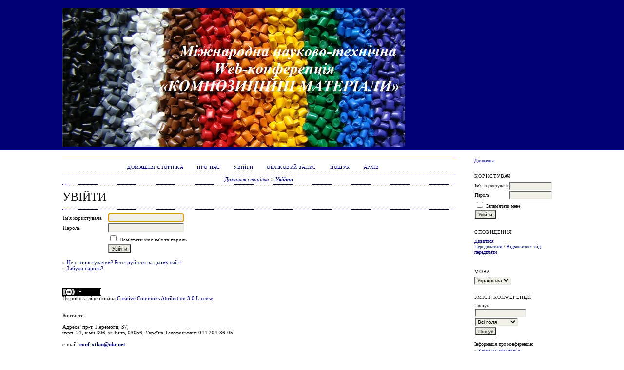

--- FILE ---
content_type: text/html; charset=utf-8
request_url: https://iwccm.kpi.ua/2023/login
body_size: 3310
content:
<?xml version="1.0" encoding="UTF-8"?>
<!DOCTYPE html PUBLIC "-//W3C//DTD XHTML 1.0 Transitional//EN"
	"http://www.w3.org/TR/xhtml1/DTD/xhtml1-transitional.dtd">
<html xmlns="http://www.w3.org/1999/xhtml">
<head>
	<meta http-equiv="Content-Type" content="text/html; charset=utf-8" />
	<title>Увійти</title>
	<meta name="description" content="Досліджень в області хімічної технології силікатів та переробки полімерів." />
	<meta name="keywords" content="Матеріали композиційні, силікати, полімери, сировина, технологія, вироби, структура, властивості." />
	<meta name="generator" content="Open Conference Systems 2.3.5.0" />
	
		<link rel="stylesheet" href="https://iwccm.kpi.ua/lib/pkp/styles/common.css" type="text/css" />
	<link rel="stylesheet" href="https://iwccm.kpi.ua/styles/common.css" type="text/css" />
	
	<!-- Base Jquery -->
			<script type="text/javascript" src="https://ajax.googleapis.com/ajax/libs/jquery/1.12.4/jquery.min.js"></script>
		<script type="text/javascript" src="https://ajax.googleapis.com/ajax/libs/jqueryui/1.12.1/jquery-ui.min.js"></script>
		<!-- Add javascript required for font sizer -->
	<script type="text/javascript" src="https://iwccm.kpi.ua/lib/pkp/js/jquery.cookie.js"></script>	
	<script type="text/javascript" src="https://iwccm.kpi.ua/lib/pkp/js/fontController.js" ></script>
	<script type="text/javascript">
		$(function(){
			fontSize("#sizer", "body", 9, 16, 32, "https://iwccm.kpi.ua"); // Initialize the font sizer
		});
	</script>
	
	
	<link rel="stylesheet" href="https://iwccm.kpi.ua/styles/sidebar.css" type="text/css" />		<link rel="stylesheet" href="https://iwccm.kpi.ua/styles/rightSidebar.css" type="text/css" />	
			<link rel="stylesheet" href="https://iwccm.kpi.ua/plugins/themes/classicNavy/classicNavy.css" type="text/css" />
			<link rel="stylesheet" href="https://iwccm.kpi.ua/lib/pkp/styles/jqueryUi.css" type="text/css" />
			<link rel="stylesheet" href="https://iwccm.kpi.ua/lib/pkp/styles/jquery.pnotify.default.css" type="text/css" />
			<link rel="stylesheet" href="https://iwccm.kpi.ua/lib/pkp/styles/themes/default/pnotify.css" type="text/css" />
	
	<script type="text/javascript" src="https://iwccm.kpi.ua/lib/pkp/js/general.js"></script>
	
</head>
<body>
<div id="container">

<div id="header">
<div id="headerTitle">
<h1>
	<img src="https://iwccm.kpi.ua/public/conferences/65/pageHeaderTitleImage_uk_UA.jpg" width="703" height="285" alt="Page Header Image" />
</h1>
</div>
</div>

<div id="body">

	<div id="sidebar">
							<div id="rightSidebar">
				<div class="block" id="sidebarHelp">
	<a class="blockTitle" href="javascript:openHelp('https://iwccm.kpi.ua/2023/help/view/conference/topic/000003')">Допомога</a>
</div><div class="block" id="sidebarUser">
	<span class="blockTitle">Користувач</span>
			<form method="post" action="https://iwccm.kpi.ua/2023/login/signIn">
			<table>
				<tr>
					<td><label for="sidebar-username">Ім'я користувача</label></td>
					<td><input type="text" id="sidebar-username" name="username" value="" size="12" maxlength="32" class="textField" /></td>
				</tr>
				<tr>
					<td><label for="sidebar-password">Пароль</label></td>
					<td><input type="password" id="sidebar-password" name="password" value="" size="12" maxlength="32" class="textField" /></td>
				</tr>
				<tr>
					<td colspan="2"><input type="checkbox" id="remember" name="remember" value="1" /> <label for="remember">Запам'ятати мене</label></td>
				</tr>
				<tr>
					<td colspan="2"><input type="submit" value="Увійти" class="button" /></td>
				</tr>
			</table>
		</form>
	</div><div class="block" id="notification">
	<span class="blockTitle">Сповіщення</span>
	<ul>
					<li><a href="https://iwccm.kpi.ua/2023/notification">Дивитися</a></li>
			<li><a href="https://iwccm.kpi.ua/2023/notification/subscribeMailList">Передплатити</a> / <a href="https://iwccm.kpi.ua/2023/notification/unsubscribeMailList">Відмовитися від передплати</a></li>	
			</ul>
</div>	
<div class="block" id="sidebarLanguageToggle">
	<span class="blockTitle">Мова</span>
	<form action="#">
		<select size="1" name="locale" onchange="location.href=('https://iwccm.kpi.ua/2023/user/setLocale/NEW_LOCALE?source=%2F2023%2Flogin'.replace('NEW_LOCALE', this.options[this.selectedIndex].value))" class="selectMenu"><option label="English" value="en_US">English</option>
<option label="Українська" value="uk_UA" selected="selected">Українська</option>
</select>
	</form>
</div>
	<div class="block" id="sidebarNavigation">
		<span class="blockTitle">Зміст конференції</span>
		
		<span class="blockSubtitle">Пошук</span>
		<form method="post" action="https://iwccm.kpi.ua/2023/search/results">
		<table>
		<tr>
			<td><input type="text" id="query" name="query" size="15" maxlength="255" value="" class="textField" /></td>
		</tr>
		<tr>
			<td><select name="searchField" size="1" class="selectMenu">
				<option label="Всі поля" value="">Всі поля</option>
<option label="Автори" value="1">Автори</option>
<option label="Назва" value="2">Назва</option>
<option label="Анотація" value="4">Анотація</option>
<option label="Індексні поля" value="120">Індексні поля</option>
<option label="Повний текст" value="128">Повний текст</option>

			</select></td>
		</tr>
		<tr>
			<td><input type="submit" value="Пошук" class="button" /></td>
		</tr>
		</table>
		</form>
		
		<br />
	
				<span class="blockSubtitle">Інформація про конференцію</span>

		<ul class="plain">
			<li>&#187; <a href="https://iwccm.kpi.ua/2023/schedConf/overview">Загальна інформація</a></li>						<li>&#187; <a href="https://iwccm.kpi.ua/2023/schedConf/trackPolicies">Секції конференції</a></li>						<li>&#187; <a href="https://iwccm.kpi.ua/2023/schedConf/presentations">Презентації</a></li>			<li>&#187; <a href="https://iwccm.kpi.ua/2023/schedConf/schedule">Графік конференції</a></li>			<li>&#187; <a href="https://iwccm.kpi.ua/2023/schedConf/registration">Реєстрація</a></li>			<li>&#187; <a href="https://iwccm.kpi.ua/2023/schedConf/accommodation">Розміщення учасників</a></li>			<li>&#187; <a href="https://iwccm.kpi.ua/2023/about/organizingTeam">Організатори та партнери</a></li>			<li>&#187; <a href="https://iwccm.kpi.ua/2023/schedConf/timeline">Важливі дати</a></li>		</ul>
		
				<span class="blockSubtitle">Перегляд</span>
		<ul>
			<li><a href="https://iwccm.kpi.ua/2023/search/schedConfs">За конференцією</a></li>
			<li><a href="https://iwccm.kpi.ua/2023/search/authors">За автором</a></li>
			<li><a href="https://iwccm.kpi.ua/2023/search/titles">За назвою</a></li>
					</ul>
			</div>
<div class="block" id="sidebarFontSize" style="margin-bottom: 4px;">
	<span class="blockTitle">Розмір шрифта</span>
	<div id="sizer"></div>
</div>
<br />
<div class="block" id="sidebarInformation">
	<span class="blockTitle">Інформація</span>
	<ul>
		<li><a href="https://iwccm.kpi.ua/2023/information/readers">Для читачів</a></li>		<li><a href="https://iwccm.kpi.ua/2023/information/authors">Для авторів</a></li>	</ul>
</div>

			</div>
			</div>

<div id="main">
<div id="navbar">
	<ul class="menu">
		<li><a href=https://iwccm.kpi.ua/2023/index>Домашня сторінка</a></li>
		<li><a href="https://iwccm.kpi.ua/2023/about">Про нас</a></li>
					<li><a href="https://iwccm.kpi.ua/2023/login">Увійти</a></li>
			<li><a href="https://iwccm.kpi.ua/2023/user/account">Обліковий запис</a></li>
				<li><a href="https://iwccm.kpi.ua/2023/search">Пошук</a></li>

								<li><a href="https://iwccm.kpi.ua/index/schedConfs/archive">Архів</a></li>						
										</ul>
</div>
<div id="breadcrumb">
	<a href="https://iwccm.kpi.ua/2023/index">Домашня сторінка</a> &gt;
			<a href="https://iwccm.kpi.ua/index.php/kpi_commat/2023/login" class="current">Увійти</a></div>
<h2>Увійти</h2>


<div id="content">




	<form id="signinForm" name="login" method="post" action="https://iwccm.kpi.ua/2023/login/signIn">

<input type="hidden" name="source" value="" />

	<table id="signinTable" class="data">
	<tr>
		<td class="label"><label for="loginUsername">Ім'я користувача</label></td>
		<td class="value"><input type="text" id="loginUsername" name="username" value="" size="20" maxlength="32" class="textField" /></td>
	</tr>
	<tr>
		<td class="label"><label for="loginPassword">Пароль</label></td>
		<td class="value"><input type="password" id="loginPassword" name="password" value="" size="20" maxlength="32" class="textField" /></td>
	</tr>
		<tr valign="middle">
		<td></td>
		<td class="value"><input type="checkbox" id="loginRemember" name="remember" value="1" /> <label for="loginRemember">Пам'ятати моє ім'я та пароль</label></td>
	</tr>
		<tr>
		<td></td>
		<td><input type="submit" value="Увійти" class="button" /></td>
	</tr>
	</table>

	<p>
		&#187; <a href="https://iwccm.kpi.ua/2023/user/account">Не є користувачем? Реєструйтеся на цьому сайті</a><br />
		&#187; <a href="https://iwccm.kpi.ua/2023/login/lostPassword">Забули пароль?</a>
	</p>
<script type="text/javascript">
<!--
	document.login.loginUsername.focus();
// -->
</script>
</form>

<br /><br />
		<a target="_new" rel="license" href="http://creativecommons.org/licenses/by/3.0/">
			<img alt="Creative Commons License" style="border-width:0" src="http://i.creativecommons.org/l/by/3.0/80x15.png"/>
		</a>
		<br/>
		Ця робота ліцензована <a rel="license" target="_new" href="http://creativecommons.org/licenses/by/3.0/">Creative Commons Attribution 3.0  License</a>.
<br /><br />
<p>Контакти:</p><p><span>Адреса: пр-т. Перемоги, 37, </span><br /><span>корп. 21, кімн.306, м. Київ, 03056, Україна Телефон/факс 044 204-86-05</span><br /><br /><span>e-mail: <a href="mailto:conf-xtkm@ukr.net"><strong>conf-xtkm@ukr.net</strong></a></span></p>

</div><!-- content -->
</div><!-- main -->
</div><!-- body -->



</div><!-- container -->
</body>
</html>